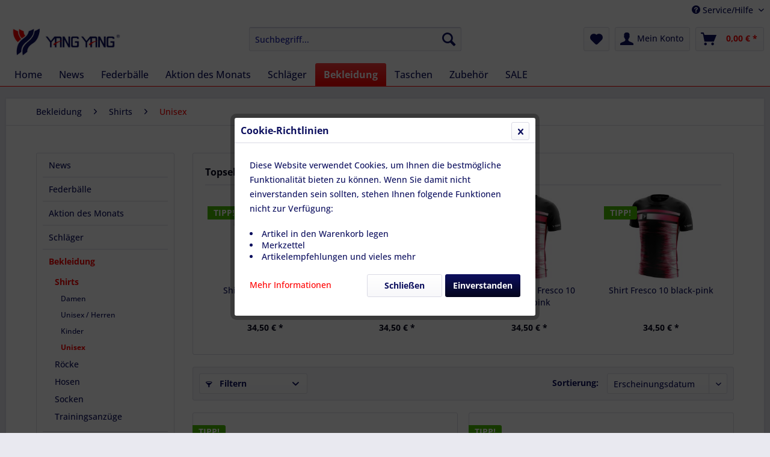

--- FILE ---
content_type: text/html; charset=UTF-8
request_url: https://shop.siamsports.de/bekleidung/shirts/unisex/
body_size: 10253
content:
<!DOCTYPE html> <html class="no-js" lang="de" itemscope="itemscope" itemtype="https://schema.org/WebPage"> <head> <meta charset="utf-8"> <meta name="author" content="" /> <meta name="robots" content="index,follow" /> <meta name="revisit-after" content="15 days" /> <meta name="keywords" content="" /> <meta name="description" content="" /> <meta property="og:type" content="product.group" /> <meta property="og:site_name" content="Siam Sports" /> <meta property="og:title" content="Unisex" /> <meta property="og:description" content="" /> <meta name="twitter:card" content="product" /> <meta name="twitter:site" content="Siam Sports" /> <meta name="twitter:title" content="Unisex" /> <meta name="twitter:description" content="" /> <meta property="og:image" content="https://shop.siamsports.de/media/image/a3/4b/d2/Siamsports-logo2.png" /> <meta name="twitter:image" content="https://shop.siamsports.de/media/image/a3/4b/d2/Siamsports-logo2.png" /> <meta itemprop="copyrightHolder" content="Siam Sports" /> <meta itemprop="copyrightYear" content="2014" /> <meta itemprop="isFamilyFriendly" content="True" /> <meta itemprop="image" content="https://shop.siamsports.de/media/image/a3/4b/d2/Siamsports-logo2.png" /> <meta name="viewport" content="width=device-width, initial-scale=1.0"> <meta name="mobile-web-app-capable" content="yes"> <meta name="apple-mobile-web-app-title" content="Siam Sports"> <meta name="apple-mobile-web-app-capable" content="yes"> <meta name="apple-mobile-web-app-status-bar-style" content="default"> <link rel="apple-touch-icon-precomposed" href="https://shop.siamsports.de/media/image/84/a4/62/Yang-Yang-logo.jpg"> <link rel="shortcut icon" href="https://shop.siamsports.de/media/image/84/a4/62/Yang-Yang-logo.jpg"> <meta name="msapplication-navbutton-color" content="#fe0000" /> <meta name="application-name" content="Siam Sports" /> <meta name="msapplication-starturl" content="https://shop.siamsports.de/" /> <meta name="msapplication-window" content="width=1024;height=768" /> <meta name="msapplication-TileImage" content="https://shop.siamsports.de/media/image/84/a4/62/Yang-Yang-logo.jpg"> <meta name="msapplication-TileColor" content="#fe0000"> <meta name="theme-color" content="#fe0000" /> <link rel="canonical" href="https://shop.siamsports.de/bekleidung/shirts/unisex/"/> <title itemprop="name">Unisex | Shirts | Bekleidung | Siam Sports</title> <link href="/web/cache/1688370748_8021b578934cce89073b04c5ae979fa7.css" media="all" rel="stylesheet" type="text/css" /> </head> <body class="is--ctl-listing is--act-index" > <div class="page-wrap"> <noscript class="noscript-main"> <div class="alert is--warning"> <div class="alert--icon"> <i class="icon--element icon--warning"></i> </div> <div class="alert--content"> Um Siam&#x20;Sports in vollem Umfang nutzen zu k&ouml;nnen, empfehlen wir Ihnen Javascript in Ihrem Browser zu aktiveren. </div> </div> </noscript> <header class="header-main"> <div class="top-bar"> <div class="container block-group"> <nav class="top-bar--navigation block" role="menubar">   <div class="navigation--entry entry--compare is--hidden" role="menuitem" aria-haspopup="true" data-drop-down-menu="true">   </div> <div class="navigation--entry entry--service has--drop-down" role="menuitem" aria-haspopup="true" data-drop-down-menu="true"> <i class="icon--service"></i> Service/Hilfe </div> </nav> </div> </div> <div class="container header--navigation"> <div class="logo-main block-group" role="banner"> <div class="logo--shop block"> <a class="logo--link" href="https://shop.siamsports.de/" title="Siam Sports - zur Startseite wechseln"> <picture> <source srcset="https://shop.siamsports.de/media/image/a3/4b/d2/Siamsports-logo2.png" media="(min-width: 78.75em)"> <source srcset="https://shop.siamsports.de/media/image/a3/4b/d2/Siamsports-logo2.png" media="(min-width: 64em)"> <source srcset="https://shop.siamsports.de/media/image/a3/4b/d2/Siamsports-logo2.png" media="(min-width: 48em)"> <img srcset="https://shop.siamsports.de/media/image/a3/4b/d2/Siamsports-logo2.png" alt="Siam Sports - zur Startseite wechseln" /> </picture> </a> </div> </div> <nav class="shop--navigation block-group"> <ul class="navigation--list block-group" role="menubar"> <li class="navigation--entry entry--menu-left" role="menuitem"> <a class="entry--link entry--trigger btn is--icon-left" href="#offcanvas--left" data-offcanvas="true" data-offCanvasSelector=".sidebar-main" aria-label="Menü"> <i class="icon--menu"></i> Menü </a> </li> <li class="navigation--entry entry--search" role="menuitem" data-search="true" aria-haspopup="true" data-minLength="3"> <a class="btn entry--link entry--trigger" href="#show-hide--search" title="Suche anzeigen / schließen" aria-label="Suche anzeigen / schließen"> <i class="icon--search"></i> <span class="search--display">Suchen</span> </a> <form action="/search" method="get" class="main-search--form"> <input type="search" name="sSearch" aria-label="Suchbegriff..." class="main-search--field" autocomplete="off" autocapitalize="off" placeholder="Suchbegriff..." maxlength="30" /> <button type="submit" class="main-search--button" aria-label="Suchen"> <i class="icon--search"></i> <span class="main-search--text">Suchen</span> </button> <div class="form--ajax-loader">&nbsp;</div> </form> <div class="main-search--results"></div> </li>  <li class="navigation--entry entry--notepad" role="menuitem"> <a href="https://shop.siamsports.de/note" title="Merkzettel" aria-label="Merkzettel" class="btn"> <i class="icon--heart"></i> </a> </li> <li class="navigation--entry entry--account" role="menuitem" data-offcanvas="true" data-offCanvasSelector=".account--dropdown-navigation"> <a href="https://shop.siamsports.de/account" title="Mein Konto" aria-label="Mein Konto" class="btn is--icon-left entry--link account--link"> <i class="icon--account"></i> <span class="account--display"> Mein Konto </span> </a> </li> <li class="navigation--entry entry--cart" role="menuitem"> <a class="btn is--icon-left cart--link" href="https://shop.siamsports.de/checkout/cart" title="Warenkorb" aria-label="Warenkorb"> <span class="cart--display"> Warenkorb </span> <span class="badge is--primary is--minimal cart--quantity is--hidden">0</span> <i class="icon--basket"></i> <span class="cart--amount"> 0,00&nbsp;&euro; * </span> </a> <div class="ajax-loader">&nbsp;</div> </li>  </ul> </nav> <div class="container--ajax-cart" data-collapse-cart="true" data-displayMode="offcanvas"></div> </div> </header> <nav class="navigation-main"> <div class="container" data-menu-scroller="true" data-listSelector=".navigation--list.container" data-viewPortSelector=".navigation--list-wrapper"> <div class="navigation--list-wrapper"> <ul class="navigation--list container" role="menubar" itemscope="itemscope" itemtype="https://schema.org/SiteNavigationElement"> <li class="navigation--entry is--home" role="menuitem"><a class="navigation--link is--first" href="https://shop.siamsports.de/" title="Home" aria-label="Home" itemprop="url"><span itemprop="name">Home</span></a></li><li class="navigation--entry" role="menuitem"><a class="navigation--link" href="https://shop.siamsports.de/news/" title="News" aria-label="News" itemprop="url"><span itemprop="name">News</span></a></li><li class="navigation--entry" role="menuitem"><a class="navigation--link" href="https://shop.siamsports.de/federbaelle/" title="Federbälle" aria-label="Federbälle" itemprop="url"><span itemprop="name">Federbälle</span></a></li><li class="navigation--entry" role="menuitem"><a class="navigation--link" href="https://shop.siamsports.de/aktion-des-monats/" title="Aktion des Monats" aria-label="Aktion des Monats" itemprop="url"><span itemprop="name">Aktion des Monats</span></a></li><li class="navigation--entry" role="menuitem"><a class="navigation--link" href="https://shop.siamsports.de/schlaeger/" title="Schläger" aria-label="Schläger" itemprop="url"><span itemprop="name">Schläger</span></a></li><li class="navigation--entry is--active" role="menuitem"><a class="navigation--link is--active" href="https://shop.siamsports.de/bekleidung/" title="Bekleidung" aria-label="Bekleidung" itemprop="url"><span itemprop="name">Bekleidung</span></a></li><li class="navigation--entry" role="menuitem"><a class="navigation--link" href="https://shop.siamsports.de/taschen/" title="Taschen" aria-label="Taschen" itemprop="url"><span itemprop="name">Taschen</span></a></li><li class="navigation--entry" role="menuitem"><a class="navigation--link" href="https://shop.siamsports.de/zubehoer/" title="Zubehör" aria-label="Zubehör" itemprop="url"><span itemprop="name">Zubehör</span></a></li><li class="navigation--entry" role="menuitem"><a class="navigation--link" href="https://shop.siamsports.de/sale/" title="SALE" aria-label="SALE" itemprop="url"><span itemprop="name">SALE</span></a></li> </ul> </div> </div> </nav> <section class=" content-main container block-group"> <nav class="content--breadcrumb block"> <ul class="breadcrumb--list" role="menu" itemscope itemtype="https://schema.org/BreadcrumbList"> <li role="menuitem" class="breadcrumb--entry" itemprop="itemListElement" itemscope itemtype="https://schema.org/ListItem"> <a class="breadcrumb--link" href="https://shop.siamsports.de/bekleidung/" title="Bekleidung" itemprop="item"> <link itemprop="url" href="https://shop.siamsports.de/bekleidung/" /> <span class="breadcrumb--title" itemprop="name">Bekleidung</span> </a> <meta itemprop="position" content="0" /> </li> <li role="none" class="breadcrumb--separator"> <i class="icon--arrow-right"></i> </li> <li role="menuitem" class="breadcrumb--entry" itemprop="itemListElement" itemscope itemtype="https://schema.org/ListItem"> <a class="breadcrumb--link" href="https://shop.siamsports.de/bekleidung/shirts/" title="Shirts" itemprop="item"> <link itemprop="url" href="https://shop.siamsports.de/bekleidung/shirts/" /> <span class="breadcrumb--title" itemprop="name">Shirts</span> </a> <meta itemprop="position" content="1" /> </li> <li role="none" class="breadcrumb--separator"> <i class="icon--arrow-right"></i> </li> <li role="menuitem" class="breadcrumb--entry is--active" itemprop="itemListElement" itemscope itemtype="https://schema.org/ListItem"> <a class="breadcrumb--link" href="https://shop.siamsports.de/bekleidung/shirts/unisex/" title="Unisex" itemprop="item"> <link itemprop="url" href="https://shop.siamsports.de/bekleidung/shirts/unisex/" /> <span class="breadcrumb--title" itemprop="name">Unisex</span> </a> <meta itemprop="position" content="2" /> </li> </ul> </nav> <div class="content-main--inner"> <aside class="sidebar-main off-canvas"> <div class="navigation--smartphone"> <ul class="navigation--list "> <li class="navigation--entry entry--close-off-canvas"> <a href="#close-categories-menu" title="Menü schließen" class="navigation--link"> Menü schließen <i class="icon--arrow-right"></i> </a> </li> </ul> <div class="mobile--switches">   </div> </div> <div class="sidebar--categories-wrapper" data-subcategory-nav="true" data-mainCategoryId="3" data-categoryId="91" data-fetchUrl="/widgets/listing/getCategory/categoryId/91"> <div class="categories--headline navigation--headline"> Kategorien </div> <div class="sidebar--categories-navigation"> <ul class="sidebar--navigation categories--navigation navigation--list is--drop-down is--level0 is--rounded" role="menu"> <li class="navigation--entry" role="menuitem"> <a class="navigation--link" href="https://shop.siamsports.de/news/" data-categoryId="58" data-fetchUrl="/widgets/listing/getCategory/categoryId/58" title="News" > News </a> </li> <li class="navigation--entry has--sub-children" role="menuitem"> <a class="navigation--link link--go-forward" href="https://shop.siamsports.de/federbaelle/" data-categoryId="39" data-fetchUrl="/widgets/listing/getCategory/categoryId/39" title="Federbälle" > Federbälle <span class="is--icon-right"> <i class="icon--arrow-right"></i> </span> </a> </li> <li class="navigation--entry" role="menuitem"> <a class="navigation--link" href="https://shop.siamsports.de/aktion-des-monats/" data-categoryId="94" data-fetchUrl="/widgets/listing/getCategory/categoryId/94" title="Aktion des Monats" > Aktion des Monats </a> </li> <li class="navigation--entry has--sub-children" role="menuitem"> <a class="navigation--link link--go-forward" href="https://shop.siamsports.de/schlaeger/" data-categoryId="41" data-fetchUrl="/widgets/listing/getCategory/categoryId/41" title="Schläger" > Schläger <span class="is--icon-right"> <i class="icon--arrow-right"></i> </span> </a> </li> <li class="navigation--entry is--active has--sub-categories has--sub-children" role="menuitem"> <a class="navigation--link is--active has--sub-categories link--go-forward" href="https://shop.siamsports.de/bekleidung/" data-categoryId="42" data-fetchUrl="/widgets/listing/getCategory/categoryId/42" title="Bekleidung" > Bekleidung <span class="is--icon-right"> <i class="icon--arrow-right"></i> </span> </a> <ul class="sidebar--navigation categories--navigation navigation--list is--level1 is--rounded" role="menu"> <li class="navigation--entry is--active has--sub-categories has--sub-children" role="menuitem"> <a class="navigation--link is--active has--sub-categories link--go-forward" href="https://shop.siamsports.de/bekleidung/shirts/" data-categoryId="86" data-fetchUrl="/widgets/listing/getCategory/categoryId/86" title="Shirts" > Shirts <span class="is--icon-right"> <i class="icon--arrow-right"></i> </span> </a> <ul class="sidebar--navigation categories--navigation navigation--list is--level2 navigation--level-high is--rounded" role="menu"> <li class="navigation--entry" role="menuitem"> <a class="navigation--link" href="https://shop.siamsports.de/bekleidung/shirts/damen/" data-categoryId="88" data-fetchUrl="/widgets/listing/getCategory/categoryId/88" title="Damen" > Damen </a> </li> <li class="navigation--entry" role="menuitem"> <a class="navigation--link" href="https://shop.siamsports.de/bekleidung/shirts/unisex-herren/" data-categoryId="89" data-fetchUrl="/widgets/listing/getCategory/categoryId/89" title="Unisex / Herren" > Unisex / Herren </a> </li> <li class="navigation--entry" role="menuitem"> <a class="navigation--link" href="https://shop.siamsports.de/bekleidung/shirts/kinder/" data-categoryId="90" data-fetchUrl="/widgets/listing/getCategory/categoryId/90" title="Kinder" > Kinder </a> </li> <li class="navigation--entry is--active" role="menuitem"> <a class="navigation--link is--active" href="https://shop.siamsports.de/bekleidung/shirts/unisex/" data-categoryId="91" data-fetchUrl="/widgets/listing/getCategory/categoryId/91" title="Unisex" > Unisex </a> </li> </ul> </li> <li class="navigation--entry" role="menuitem"> <a class="navigation--link" href="https://shop.siamsports.de/bekleidung/roecke/" data-categoryId="84" data-fetchUrl="/widgets/listing/getCategory/categoryId/84" title="Röcke" > Röcke </a> </li> <li class="navigation--entry" role="menuitem"> <a class="navigation--link" href="https://shop.siamsports.de/bekleidung/hosen/" data-categoryId="72" data-fetchUrl="/widgets/listing/getCategory/categoryId/72" title="Hosen" > Hosen </a> </li> <li class="navigation--entry" role="menuitem"> <a class="navigation--link" href="https://shop.siamsports.de/bekleidung/socken/" data-categoryId="77" data-fetchUrl="/widgets/listing/getCategory/categoryId/77" title="Socken" > Socken </a> </li> <li class="navigation--entry" role="menuitem"> <a class="navigation--link" href="https://shop.siamsports.de/bekleidung/trainingsanzuege/" data-categoryId="81" data-fetchUrl="/widgets/listing/getCategory/categoryId/81" title="Trainingsanzüge" > Trainingsanzüge </a> </li> </ul> </li> <li class="navigation--entry" role="menuitem"> <a class="navigation--link" href="https://shop.siamsports.de/taschen/" data-categoryId="85" data-fetchUrl="/widgets/listing/getCategory/categoryId/85" title="Taschen" > Taschen </a> </li> <li class="navigation--entry has--sub-children" role="menuitem"> <a class="navigation--link link--go-forward" href="https://shop.siamsports.de/zubehoer/" data-categoryId="43" data-fetchUrl="/widgets/listing/getCategory/categoryId/43" title="Zubehör" > Zubehör <span class="is--icon-right"> <i class="icon--arrow-right"></i> </span> </a> </li> <li class="navigation--entry" role="menuitem"> <a class="navigation--link" href="https://shop.siamsports.de/sale/" data-categoryId="44" data-fetchUrl="/widgets/listing/getCategory/categoryId/44" title="SALE" > SALE </a> </li> </ul> </div> <div class="paypal-sidebar panel"> <div class="panel--body"> <a onclick="window.open(this.href, 'olcwhatispaypal','toolbar=no, location=no, directories=no, status=no, menubar=no, scrollbars=yes, resizable=yes, width=400, height=500'); return false;" href="https://www.paypal.com/de/cgi-bin/webscr?cmd=xpt/cps/popup/OLCWhatIsPayPal-outside" title="Wir akzeptieren PayPal" target="_blank" rel="nofollow noopener"> <img class="paypal-sidebar--logo" src="/engine/Shopware/Plugins/Community/Frontend/SwagPaymentPaypal/Views/responsive/frontend/_public/src/img/paypal-logo.png" alt="PayPal Logo"/> </a> </div> </div> </div> </aside> <div class="content--wrapper"> <div class="content listing--content">  <div class="topseller panel has--border is--rounded"> <div class="topseller--title panel--title is--underline"> Topseller </div> <div class="product-slider topseller--content panel--body" data-product-slider="true"> <div class="product-slider--container"> <div class="product-slider--item"> <div class="product--box box--slider" data-page-index="" data-ordernumber="SW10604" data-category-id=""> <div class="box--content is--rounded"> <div class="product--badges"> <div class="product--badge badge--recommend"> TIPP! </div> </div> <div class="product--info"> <a href="https://shop.siamsports.de/bekleidung/shirts/unisex-herren/605/shirt-fresco-10-white" title="Shirt Fresco 10 white" class="product--image" > <span class="image--element"> <span class="image--media"> <img srcset="https://shop.siamsports.de/media/image/da/ac/a9/Fresco-10-weiss_200x200.jpg" alt="Shirt Fresco 10 white" data-extension="jpg" title="Shirt Fresco 10 white" /> </span> </span> </a> <a href="https://shop.siamsports.de/bekleidung/shirts/unisex-herren/605/shirt-fresco-10-white" class="product--title" title="Shirt Fresco 10 white"> Shirt Fresco 10 white </a> <div class="product--price-info"> <div class="price--unit" title="Inhalt"> </div> <div class="product--price"> <span class="price--default is--nowrap"> 34,50&nbsp;&euro; * </span> </div> </div> </div> </div> </div> </div> <div class="product-slider--item"> <div class="product--box box--slider" data-page-index="" data-ordernumber="SW10577" data-category-id=""> <div class="box--content is--rounded"> <div class="product--badges"> <div class="product--badge badge--recommend"> TIPP! </div> </div> <div class="product--info"> <a href="https://shop.siamsports.de/bekleidung/shirts/unisex-herren/578/shirt-fresco-11-white-green" title="Shirt Fresco 11 white green" class="product--image" > <span class="image--element"> <span class="image--media"> <img srcset="https://shop.siamsports.de/media/image/1c/46/8d/Fresco-11-white-green_200x200.jpg" alt="Shirt Fresco 11 white green" data-extension="jpg" title="Shirt Fresco 11 white green" /> </span> </span> </a> <a href="https://shop.siamsports.de/bekleidung/shirts/unisex-herren/578/shirt-fresco-11-white-green" class="product--title" title="Shirt Fresco 11 white green"> Shirt Fresco 11 white green </a> <div class="product--price-info"> <div class="price--unit" title="Inhalt"> </div> <div class="product--price"> <span class="price--default is--nowrap"> 34,50&nbsp;&euro; * </span> </div> </div> </div> </div> </div> </div> <div class="product-slider--item"> <div class="product--box box--slider" data-page-index="" data-ordernumber="SW10606" data-category-id=""> <div class="box--content is--rounded"> <div class="product--badges"> <div class="product--badge badge--recommend"> TIPP! </div> </div> <div class="product--info"> <a href="https://shop.siamsports.de/bekleidung/shirts/damen/607/damen-shirt-fresco-10-black-pink" title="Damen-Shirt Fresco 10 black-pink" class="product--image" > <span class="image--element"> <span class="image--media"> <img srcset="https://shop.siamsports.de/media/image/8d/80/33/Fresco-10-a_200x200.jpg" alt="Damen-Shirt Fresco 10 black-pink" data-extension="jpg" title="Damen-Shirt Fresco 10 black-pink" /> </span> </span> </a> <a href="https://shop.siamsports.de/bekleidung/shirts/damen/607/damen-shirt-fresco-10-black-pink" class="product--title" title="Damen-Shirt Fresco 10 black-pink"> Damen-Shirt Fresco 10 black-pink </a> <div class="product--price-info"> <div class="price--unit" title="Inhalt"> </div> <div class="product--price"> <span class="price--default is--nowrap"> 34,50&nbsp;&euro; * </span> </div> </div> </div> </div> </div> </div> <div class="product-slider--item"> <div class="product--box box--slider" data-page-index="" data-ordernumber="SW10607" data-category-id=""> <div class="box--content is--rounded"> <div class="product--badges"> <div class="product--badge badge--recommend"> TIPP! </div> </div> <div class="product--info"> <a href="https://shop.siamsports.de/bekleidung/shirts/unisex-herren/608/shirt-fresco-10-black-pink" title="Shirt Fresco 10 black-pink" class="product--image" > <span class="image--element"> <span class="image--media"> <img srcset="https://shop.siamsports.de/media/image/8d/80/33/Fresco-10-a_200x200.jpg" alt="Shirt Fresco 10 black-pink" data-extension="jpg" title="Shirt Fresco 10 black-pink" /> </span> </span> </a> <a href="https://shop.siamsports.de/bekleidung/shirts/unisex-herren/608/shirt-fresco-10-black-pink" class="product--title" title="Shirt Fresco 10 black-pink"> Shirt Fresco 10 black-pink </a> <div class="product--price-info"> <div class="price--unit" title="Inhalt"> </div> <div class="product--price"> <span class="price--default is--nowrap"> 34,50&nbsp;&euro; * </span> </div> </div> </div> </div> </div> </div> </div> </div> </div>  <div class="listing--wrapper visible--xl visible--l visible--m visible--s visible--xs"> <div data-listing-actions="true" class="listing--actions is--rounded without-pagination"> <div class="action--filter-btn"> <a href="#" class="filter--trigger btn is--small" data-filter-trigger="true" data-offcanvas="true" data-offCanvasSelector=".action--filter-options" data-closeButtonSelector=".filter--close-btn"> <i class="icon--filter"></i> Filtern <span class="action--collapse-icon"></span> </a> </div> <form class="action--sort action--content block" method="get" data-action-form="true"> <input type="hidden" name="p" value="1"> <label for="o" class="sort--label action--label">Sortierung:</label> <div class="sort--select select-field"> <select id="o" name="o" class="sort--field action--field" data-auto-submit="true" > <option value="1" selected="selected">Erscheinungsdatum</option> <option value="2">Beliebtheit</option> <option value="3">Niedrigster Preis</option> <option value="4">Höchster Preis</option> <option value="5">Artikelbezeichnung</option> </select> </div> </form> <div class="action--filter-options off-canvas"> <a href="#" class="filter--close-btn" data-show-products-text="%s Produkt(e) anzeigen"> Filter schließen <i class="icon--arrow-right"></i> </a> <div class="filter--container"> <form id="filter" method="get" data-filter-form="true" data-is-in-sidebar="false" data-listing-url="https://shop.siamsports.de/widgets/listing/listingCount/sCategory/91" data-is-filtered="0" data-load-facets="false" data-instant-filter-result="false" class=""> <div class="filter--actions filter--actions-top"> <button type="submit" class="btn is--primary filter--btn-apply is--large is--icon-right" disabled="disabled"> <span class="filter--count"></span> Produkte anzeigen <i class="icon--cycle"></i> </button> </div> <input type="hidden" name="p" value="1"/> <input type="hidden" name="o" value="1"/> <input type="hidden" name="n" value="12"/> <div class="filter--facet-container"> <div class="filter-panel filter--value facet--immediate_delivery" data-filter-type="value" data-facet-name="immediate_delivery" data-field-name="delivery"> <div class="filter-panel--flyout"> <label class="filter-panel--title" for="delivery" title="Sofort lieferbar"> Sofort lieferbar </label> <span class="filter-panel--input filter-panel--checkbox"> <input type="checkbox" id="delivery" name="delivery" value="1" /> <span class="input--state checkbox--state">&nbsp;</span> </span> </div> </div> <div class="filter-panel filter--multi-selection filter-facet--value-list facet--manufacturer" data-filter-type="value-list" data-facet-name="manufacturer" data-field-name="s"> <div class="filter-panel--flyout"> <label class="filter-panel--title" for="s" title="Hersteller"> Hersteller </label> <span class="filter-panel--icon"></span> <div class="filter-panel--content input-type--checkbox"> <ul class="filter-panel--option-list"> <li class="filter-panel--option"> <div class="option--container"> <span class="filter-panel--input filter-panel--checkbox"> <input type="checkbox" id="__s__12" name="__s__12" value="12" /> <span class="input--state checkbox--state">&nbsp;</span> </span> <label class="filter-panel--label" for="__s__12"> Yang Yang </label> </div> </li> <li class="filter-panel--option"> <div class="option--container"> <span class="filter-panel--input filter-panel--checkbox"> <input type="checkbox" id="__s__13" name="__s__13" value="13" /> <span class="input--state checkbox--state">&nbsp;</span> </span> <label class="filter-panel--label" for="__s__13"> Young </label> </div> </li> </ul> </div> </div> </div> <div class="filter-panel filter--range facet--price" data-filter-type="range" data-facet-name="price" data-field-name="price"> <div class="filter-panel--flyout"> <label class="filter-panel--title" title="Preis"> Preis </label> <span class="filter-panel--icon"></span> <div class="filter-panel--content"> <div class="range-slider" data-range-slider="true" data-roundPretty="false" data-labelFormat="0,00&nbsp;&euro;" data-suffix="" data-stepCount="100" data-stepCurve="linear" data-startMin="17.5" data-digits="2" data-startMax="34.5" data-rangeMin="17.5" data-rangeMax="34.5"> <input type="hidden" id="min" name="min" data-range-input="min" value="17.5" disabled="disabled" /> <input type="hidden" id="max" name="max" data-range-input="max" value="34.5" disabled="disabled" /> <div class="filter-panel--range-info"> <span class="range-info--min"> von </span> <label class="range-info--label" for="min" data-range-label="min"> 17.5 </label> <span class="range-info--max"> bis </span> <label class="range-info--label" for="max" data-range-label="max"> 34.5 </label> </div> </div> </div> </div> </div> </div> <div class="filter--active-container" data-reset-label="Alle Filter zurücksetzen"> </div> <div class="filter--actions filter--actions-bottom"> <button type="submit" class="btn is--primary filter--btn-apply is--large is--icon-right" disabled="disabled"> <span class="filter--count"></span> Produkte anzeigen <i class="icon--cycle"></i> </button> </div> </form> </div> </div> <div class="listing--paging panel--paging"> <a title="Unisex" aria-label="Unisex" class="paging--link is--active">1</a> <a href="/bekleidung/shirts/unisex/?p=2" title="Nächste Seite" aria-label="Nächste Seite" class="paging--link paging--next" data-action-link="true"> <i class="icon--arrow-right"></i> </a> <a href="/bekleidung/shirts/unisex/?p=4" title="Letzte Seite" aria-label="Letzte Seite" class="paging--link paging--next" data-action-link="true"> <i class="icon--arrow-right"></i> <i class="icon--arrow-right"></i> </a> <span class="paging--display"> von <strong>4</strong> </span> <form class="action--per-page action--content block" method="get" data-action-form="true"> <input type="hidden" name="p" value="1"> <label for="n" class="per-page--label action--label">Artikel pro Seite:</label> <div class="per-page--select select-field"> <select id="n" name="n" class="per-page--field action--field" data-auto-submit="true" > <option value="12" selected="selected">12</option> <option value="24" >24</option> <option value="36" >36</option> <option value="48" >48</option> </select> </div> </form> </div> </div> <div class="listing--container"> <div class="listing-no-filter-result"> <div class="alert is--info is--rounded is--hidden"> <div class="alert--icon"> <i class="icon--element icon--info"></i> </div> <div class="alert--content"> Für die Filterung wurden keine Ergebnisse gefunden! </div> </div> </div> <div class="listing" data-ajax-wishlist="true" data-compare-ajax="true" data-infinite-scrolling="true" data-loadPreviousSnippet="Vorherige Artikel laden" data-loadMoreSnippet="Weitere Artikel laden" data-categoryId="91" data-pages="4" data-threshold="4" data-pageShortParameter="p" > <div class="product--box box--basic" data-page-index="1" data-ordernumber="SW10579" data-category-id="91"> <div class="box--content is--rounded"> <div class="product--badges"> <div class="product--badge badge--recommend"> TIPP! </div> </div> <div class="product--info"> <a href="https://shop.siamsports.de/bekleidung/shirts/unisex-herren/580/shirt-fresco-11-purple-red?c=91" title="Shirt Fresco 11 purple red" class="product--image" > <span class="image--element"> <span class="image--media"> <img srcset="https://shop.siamsports.de/media/image/51/b4/55/Fresco-11-purple-red_200x200.jpg" alt="Shirt Fresco 11 purple red" data-extension="jpg" title="Shirt Fresco 11 purple red" /> </span> </span> </a> <div class="product--rating-container"> </div> <a href="https://shop.siamsports.de/bekleidung/shirts/unisex-herren/580/shirt-fresco-11-purple-red?c=91" class="product--title" title="Shirt Fresco 11 purple red"> Shirt Fresco 11 purple red </a> <div class="product--description"> Hervorragender Tragekomfort * Schnell trocknendes Funktionsshirt "Cool&Dry" * atmungsaktiv + sehr gute Schweißabsorption * wirkt kühlend: Material: 100 % PES Größen: XS - XL. Passend dazu auch in Herren- und und Kindergrößen attraktive... </div> <div class="product--price-info"> <div class="price--unit" title="Inhalt"> </div> <div class="product--price"> <span class="price--default is--nowrap"> 34,50&nbsp;&euro; * </span> </div> </div> <div class="product--actions"> <form action="https://shop.siamsports.de/compare/add_article/articleID/580" method="post"> <button type="submit" title="Vergleichen" aria-label="Vergleichen" class="product--action action--compare" data-product-compare-add="true"> <i class="icon--compare"></i> Vergleichen </button> </form> <form action="https://shop.siamsports.de/note/add/ordernumber/SW10579" method="post"> <button type="submit" title="Auf den Merkzettel" aria-label="Auf den Merkzettel" class="product--action action--note" data-ajaxUrl="https://shop.siamsports.de/note/ajaxAdd/ordernumber/SW10579" data-text="Gemerkt"> <i class="icon--heart"></i> <span class="action--text">Merken</span> </button> </form> </div> </div> </div> </div> <div class="product--box box--basic" data-page-index="1" data-ordernumber="SW10578" data-category-id="91"> <div class="box--content is--rounded"> <div class="product--badges"> <div class="product--badge badge--recommend"> TIPP! </div> </div> <div class="product--info"> <a href="https://shop.siamsports.de/bekleidung/shirts/unisex-herren/579/shirt-fresco-11-yellow-orange?c=91" title="Shirt Fresco 11 yellow orange" class="product--image" > <span class="image--element"> <span class="image--media"> <img srcset="https://shop.siamsports.de/media/image/67/23/11/Fresco-11-yellow-orange_200x200.jpg" alt="Shirt Fresco 11 yellow orange" data-extension="jpg" title="Shirt Fresco 11 yellow orange" /> </span> </span> </a> <div class="product--rating-container"> </div> <a href="https://shop.siamsports.de/bekleidung/shirts/unisex-herren/579/shirt-fresco-11-yellow-orange?c=91" class="product--title" title="Shirt Fresco 11 yellow orange"> Shirt Fresco 11 yellow orange </a> <div class="product--description"> Hervorragender Tragekomfort * Schnell trocknendes Funktionsshirt "Cool&Dry" * atmungsaktiv + sehr gute Schweißabsorption * wirkt kühlend: Material: 100 % PES Größen: XS - XL. Passend dazu auch in Herren- und und Kindergrößen attraktive... </div> <div class="product--price-info"> <div class="price--unit" title="Inhalt"> </div> <div class="product--price"> <span class="price--default is--nowrap"> 34,50&nbsp;&euro; * </span> </div> </div> <div class="product--actions"> <form action="https://shop.siamsports.de/compare/add_article/articleID/579" method="post"> <button type="submit" title="Vergleichen" aria-label="Vergleichen" class="product--action action--compare" data-product-compare-add="true"> <i class="icon--compare"></i> Vergleichen </button> </form> <form action="https://shop.siamsports.de/note/add/ordernumber/SW10578" method="post"> <button type="submit" title="Auf den Merkzettel" aria-label="Auf den Merkzettel" class="product--action action--note" data-ajaxUrl="https://shop.siamsports.de/note/ajaxAdd/ordernumber/SW10578" data-text="Gemerkt"> <i class="icon--heart"></i> <span class="action--text">Merken</span> </button> </form> </div> </div> </div> </div> <div class="product--box box--basic" data-page-index="1" data-ordernumber="SW10580" data-category-id="91"> <div class="box--content is--rounded"> <div class="product--badges"> <div class="product--badge badge--recommend"> TIPP! </div> </div> <div class="product--info"> <a href="https://shop.siamsports.de/bekleidung/shirts/unisex-herren/581/shirt-fresco-11-black-orange?c=91" title="Shirt Fresco 11 black-orange" class="product--image" > <span class="image--element"> <span class="image--media"> <img srcset="https://shop.siamsports.de/media/image/46/75/66/Fresco-11-black-orange_200x200.jpg" alt="Shirt Fresco 11 black-orange" data-extension="jpg" title="Shirt Fresco 11 black-orange" /> </span> </span> </a> <div class="product--rating-container"> </div> <a href="https://shop.siamsports.de/bekleidung/shirts/unisex-herren/581/shirt-fresco-11-black-orange?c=91" class="product--title" title="Shirt Fresco 11 black-orange"> Shirt Fresco 11 black-orange </a> <div class="product--description"> Hervorragender Tragekomfort * Schnell trocknendes Funktionsshirt "Cool&Dry" * atmungsaktiv + sehr gute Schweißabsorption * wirkt kühlend: Material: 100 % PES Größen: XS - XL. Passend dazu auch in Herren- und und Kindergrößen attraktive... </div> <div class="product--price-info"> <div class="price--unit" title="Inhalt"> </div> <div class="product--price"> <span class="price--default is--nowrap"> 34,50&nbsp;&euro; * </span> </div> </div> <div class="product--actions"> <form action="https://shop.siamsports.de/compare/add_article/articleID/581" method="post"> <button type="submit" title="Vergleichen" aria-label="Vergleichen" class="product--action action--compare" data-product-compare-add="true"> <i class="icon--compare"></i> Vergleichen </button> </form> <form action="https://shop.siamsports.de/note/add/ordernumber/SW10580" method="post"> <button type="submit" title="Auf den Merkzettel" aria-label="Auf den Merkzettel" class="product--action action--note" data-ajaxUrl="https://shop.siamsports.de/note/ajaxAdd/ordernumber/SW10580" data-text="Gemerkt"> <i class="icon--heart"></i> <span class="action--text">Merken</span> </button> </form> </div> </div> </div> </div> <div class="product--box box--basic" data-page-index="1" data-ordernumber="SW10577" data-category-id="91"> <div class="box--content is--rounded"> <div class="product--badges"> <div class="product--badge badge--recommend"> TIPP! </div> </div> <div class="product--info"> <a href="https://shop.siamsports.de/bekleidung/shirts/unisex-herren/578/shirt-fresco-11-white-green?c=91" title="Shirt Fresco 11 white green" class="product--image" > <span class="image--element"> <span class="image--media"> <img srcset="https://shop.siamsports.de/media/image/1c/46/8d/Fresco-11-white-green_200x200.jpg" alt="Shirt Fresco 11 white green" data-extension="jpg" title="Shirt Fresco 11 white green" /> </span> </span> </a> <div class="product--rating-container"> </div> <a href="https://shop.siamsports.de/bekleidung/shirts/unisex-herren/578/shirt-fresco-11-white-green?c=91" class="product--title" title="Shirt Fresco 11 white green"> Shirt Fresco 11 white green </a> <div class="product--description"> Hervorragender Tragekomfort * Schnell trocknendes Funktionsshirt "Cool&Dry" * atmungsaktiv + sehr gute Schweißabsorption * wirkt kühlend: Material: 100 % PES Größen: XS - XL. Passend dazu auch in Herren- und und Kindergrößen attraktive... </div> <div class="product--price-info"> <div class="price--unit" title="Inhalt"> </div> <div class="product--price"> <span class="price--default is--nowrap"> 34,50&nbsp;&euro; * </span> </div> </div> <div class="product--actions"> <form action="https://shop.siamsports.de/compare/add_article/articleID/578" method="post"> <button type="submit" title="Vergleichen" aria-label="Vergleichen" class="product--action action--compare" data-product-compare-add="true"> <i class="icon--compare"></i> Vergleichen </button> </form> <form action="https://shop.siamsports.de/note/add/ordernumber/SW10577" method="post"> <button type="submit" title="Auf den Merkzettel" aria-label="Auf den Merkzettel" class="product--action action--note" data-ajaxUrl="https://shop.siamsports.de/note/ajaxAdd/ordernumber/SW10577" data-text="Gemerkt"> <i class="icon--heart"></i> <span class="action--text">Merken</span> </button> </form> </div> </div> </div> </div> <div class="product--box box--basic" data-page-index="1" data-ordernumber="SW10605" data-category-id="91"> <div class="box--content is--rounded"> <div class="product--badges"> <div class="product--badge badge--recommend"> TIPP! </div> </div> <div class="product--info"> <a href="https://shop.siamsports.de/bekleidung/shirts/damen/606/damen-shirt-fresco-10-navy-green?c=91" title="Damen-Shirt Fresco 10 navy-green" class="product--image" > <span class="image--element"> <span class="image--media"> <img srcset="https://shop.siamsports.de/media/image/f2/70/b2/Fresco-10-navy_200x200.jpg" alt="Damen-Shirt Fresco 10 navy-green" data-extension="jpg" title="Damen-Shirt Fresco 10 navy-green" /> </span> </span> </a> <div class="product--rating-container"> </div> <a href="https://shop.siamsports.de/bekleidung/shirts/damen/606/damen-shirt-fresco-10-navy-green?c=91" class="product--title" title="Damen-Shirt Fresco 10 navy-green"> Damen-Shirt Fresco 10 navy-green </a> <div class="product--description"> Hervorragender Tragekomfort * Schnell trocknendes Funktionsshirt "Cool&Dry" * atmungsaktiv + sehr gute Schweißabsorption * wirkt kühlend: Material: 100 % PES Größen: XS - XL. Passend dazu auch in Herren- und und Kindergrößen attraktive... </div> <div class="product--price-info"> <div class="price--unit" title="Inhalt"> </div> <div class="product--price"> <span class="price--default is--nowrap"> 34,50&nbsp;&euro; * </span> </div> </div> <div class="product--actions"> <form action="https://shop.siamsports.de/compare/add_article/articleID/606" method="post"> <button type="submit" title="Vergleichen" aria-label="Vergleichen" class="product--action action--compare" data-product-compare-add="true"> <i class="icon--compare"></i> Vergleichen </button> </form> <form action="https://shop.siamsports.de/note/add/ordernumber/SW10605" method="post"> <button type="submit" title="Auf den Merkzettel" aria-label="Auf den Merkzettel" class="product--action action--note" data-ajaxUrl="https://shop.siamsports.de/note/ajaxAdd/ordernumber/SW10605" data-text="Gemerkt"> <i class="icon--heart"></i> <span class="action--text">Merken</span> </button> </form> </div> </div> </div> </div> <div class="product--box box--basic" data-page-index="1" data-ordernumber="SW10606" data-category-id="91"> <div class="box--content is--rounded"> <div class="product--badges"> <div class="product--badge badge--recommend"> TIPP! </div> </div> <div class="product--info"> <a href="https://shop.siamsports.de/bekleidung/shirts/damen/607/damen-shirt-fresco-10-black-pink?c=91" title="Damen-Shirt Fresco 10 black-pink" class="product--image" > <span class="image--element"> <span class="image--media"> <img srcset="https://shop.siamsports.de/media/image/8d/80/33/Fresco-10-a_200x200.jpg" alt="Damen-Shirt Fresco 10 black-pink" data-extension="jpg" title="Damen-Shirt Fresco 10 black-pink" /> </span> </span> </a> <div class="product--rating-container"> </div> <a href="https://shop.siamsports.de/bekleidung/shirts/damen/607/damen-shirt-fresco-10-black-pink?c=91" class="product--title" title="Damen-Shirt Fresco 10 black-pink"> Damen-Shirt Fresco 10 black-pink </a> <div class="product--description"> Hervorragender Tragekomfort * Schnell trocknendes Funktionsshirt "Cool&Dry" * atmungsaktiv + sehr gute Schweißabsorption * wirkt kühlend: Material: 100 % PES Größen: XS - XL. Passend dazu auch in Herren- und und Kindergrößen attraktive... </div> <div class="product--price-info"> <div class="price--unit" title="Inhalt"> </div> <div class="product--price"> <span class="price--default is--nowrap"> 34,50&nbsp;&euro; * </span> </div> </div> <div class="product--actions"> <form action="https://shop.siamsports.de/compare/add_article/articleID/607" method="post"> <button type="submit" title="Vergleichen" aria-label="Vergleichen" class="product--action action--compare" data-product-compare-add="true"> <i class="icon--compare"></i> Vergleichen </button> </form> <form action="https://shop.siamsports.de/note/add/ordernumber/SW10606" method="post"> <button type="submit" title="Auf den Merkzettel" aria-label="Auf den Merkzettel" class="product--action action--note" data-ajaxUrl="https://shop.siamsports.de/note/ajaxAdd/ordernumber/SW10606" data-text="Gemerkt"> <i class="icon--heart"></i> <span class="action--text">Merken</span> </button> </form> </div> </div> </div> </div> <div class="product--box box--basic" data-page-index="1" data-ordernumber="SW10607" data-category-id="91"> <div class="box--content is--rounded"> <div class="product--badges"> <div class="product--badge badge--recommend"> TIPP! </div> </div> <div class="product--info"> <a href="https://shop.siamsports.de/bekleidung/shirts/unisex-herren/608/shirt-fresco-10-black-pink?c=91" title="Shirt Fresco 10 black-pink" class="product--image" > <span class="image--element"> <span class="image--media"> <img srcset="https://shop.siamsports.de/media/image/8d/80/33/Fresco-10-a_200x200.jpg" alt="Shirt Fresco 10 black-pink" data-extension="jpg" title="Shirt Fresco 10 black-pink" /> </span> </span> </a> <div class="product--rating-container"> </div> <a href="https://shop.siamsports.de/bekleidung/shirts/unisex-herren/608/shirt-fresco-10-black-pink?c=91" class="product--title" title="Shirt Fresco 10 black-pink"> Shirt Fresco 10 black-pink </a> <div class="product--description"> Hervorragender Tragekomfort * Schnell trocknendes Funktionsshirt "Cool&Dry" * atmungsaktiv + sehr gute Schweißabsorption * wirkt kühlend: Material: 100 % PES Größen: XS - XL. Passend dazu auch in Herren- und und Kindergrößen attraktive... </div> <div class="product--price-info"> <div class="price--unit" title="Inhalt"> </div> <div class="product--price"> <span class="price--default is--nowrap"> 34,50&nbsp;&euro; * </span> </div> </div> <div class="product--actions"> <form action="https://shop.siamsports.de/compare/add_article/articleID/608" method="post"> <button type="submit" title="Vergleichen" aria-label="Vergleichen" class="product--action action--compare" data-product-compare-add="true"> <i class="icon--compare"></i> Vergleichen </button> </form> <form action="https://shop.siamsports.de/note/add/ordernumber/SW10607" method="post"> <button type="submit" title="Auf den Merkzettel" aria-label="Auf den Merkzettel" class="product--action action--note" data-ajaxUrl="https://shop.siamsports.de/note/ajaxAdd/ordernumber/SW10607" data-text="Gemerkt"> <i class="icon--heart"></i> <span class="action--text">Merken</span> </button> </form> </div> </div> </div> </div> <div class="product--box box--basic" data-page-index="1" data-ordernumber="SW10608" data-category-id="91"> <div class="box--content is--rounded"> <div class="product--badges"> </div> <div class="product--info"> <a href="https://shop.siamsports.de/bekleidung/shirts/unisex-herren/609/shirt-fresco-10-navy-green?c=91" title="Shirt Fresco 10 navy-green" class="product--image" > <span class="image--element"> <span class="image--media"> <img srcset="https://shop.siamsports.de/media/image/f2/70/b2/Fresco-10-navy_200x200.jpg" alt="Shirt Fresco 10 navy-green" data-extension="jpg" title="Shirt Fresco 10 navy-green" /> </span> </span> </a> <div class="product--rating-container"> </div> <a href="https://shop.siamsports.de/bekleidung/shirts/unisex-herren/609/shirt-fresco-10-navy-green?c=91" class="product--title" title="Shirt Fresco 10 navy-green"> Shirt Fresco 10 navy-green </a> <div class="product--description"> Hervorragender Tragekomfort * Schnell trocknendes Funktionsshirt "Cool&Dry" * atmungsaktiv + sehr gute Schweißabsorption * wirkt kühlend: Material: 100 % PES Größen: XS - XL. Passend dazu auch in Herren- und und Kindergrößen attraktive... </div> <div class="product--price-info"> <div class="price--unit" title="Inhalt"> </div> <div class="product--price"> <span class="price--default is--nowrap"> 34,50&nbsp;&euro; * </span> </div> </div> <div class="product--actions"> <form action="https://shop.siamsports.de/compare/add_article/articleID/609" method="post"> <button type="submit" title="Vergleichen" aria-label="Vergleichen" class="product--action action--compare" data-product-compare-add="true"> <i class="icon--compare"></i> Vergleichen </button> </form> <form action="https://shop.siamsports.de/note/add/ordernumber/SW10608" method="post"> <button type="submit" title="Auf den Merkzettel" aria-label="Auf den Merkzettel" class="product--action action--note" data-ajaxUrl="https://shop.siamsports.de/note/ajaxAdd/ordernumber/SW10608" data-text="Gemerkt"> <i class="icon--heart"></i> <span class="action--text">Merken</span> </button> </form> </div> </div> </div> </div> <div class="product--box box--basic" data-page-index="1" data-ordernumber="SW10572" data-category-id="91"> <div class="box--content is--rounded"> <div class="product--badges"> </div> <div class="product--info"> <a href="https://shop.siamsports.de/bekleidung/shirts/unisex-herren/573/shirt-fresco-7orange-black?c=91" title="Shirt Fresco 7orange-black" class="product--image" > <span class="image--element"> <span class="image--media"> <img srcset="https://shop.siamsports.de/media/image/86/21/45/Fresco-7-schwarz-orange_200x200.jpg" alt="Shirt Fresco 7orange-black" data-extension="jpg" title="Shirt Fresco 7orange-black" /> </span> </span> </a> <div class="product--rating-container"> </div> <a href="https://shop.siamsports.de/bekleidung/shirts/unisex-herren/573/shirt-fresco-7orange-black?c=91" class="product--title" title="Shirt Fresco 7orange-black"> Shirt Fresco 7orange-black </a> <div class="product--description"> Hervorragender Tragekomfort * Schnell trocknendes Funktionsshirt "Cool&Dry" * atmungsaktiv + sehr gute Schweißabsorption * wirkt kühlend: Material: 100 % PES Größen: XS - XL. Passend dazu auch in Herren- und und Kindergrößen attraktive... </div> <div class="product--price-info"> <div class="price--unit" title="Inhalt"> </div> <div class="product--price"> <span class="price--default is--nowrap"> 34,50&nbsp;&euro; * </span> </div> </div> <div class="product--actions"> <form action="https://shop.siamsports.de/compare/add_article/articleID/573" method="post"> <button type="submit" title="Vergleichen" aria-label="Vergleichen" class="product--action action--compare" data-product-compare-add="true"> <i class="icon--compare"></i> Vergleichen </button> </form> <form action="https://shop.siamsports.de/note/add/ordernumber/SW10572" method="post"> <button type="submit" title="Auf den Merkzettel" aria-label="Auf den Merkzettel" class="product--action action--note" data-ajaxUrl="https://shop.siamsports.de/note/ajaxAdd/ordernumber/SW10572" data-text="Gemerkt"> <i class="icon--heart"></i> <span class="action--text">Merken</span> </button> </form> </div> </div> </div> </div> <div class="product--box box--basic" data-page-index="1" data-ordernumber="SW10574" data-category-id="91"> <div class="box--content is--rounded"> <div class="product--badges"> <div class="product--badge badge--recommend"> TIPP! </div> </div> <div class="product--info"> <a href="https://shop.siamsports.de/bekleidung/shirts/unisex-herren/575/shirt-fresco-7-orange-yellow?c=91" title="Shirt Fresco 7 orange-yellow" class="product--image" > <span class="image--element"> <span class="image--media"> <img srcset="https://shop.siamsports.de/media/image/3a/d1/39/Fresco-7-gelb-orange_200x200.jpg" alt="Shirt Fresco 7 orange-yellow" data-extension="jpg" title="Shirt Fresco 7 orange-yellow" /> </span> </span> </a> <div class="product--rating-container"> </div> <a href="https://shop.siamsports.de/bekleidung/shirts/unisex-herren/575/shirt-fresco-7-orange-yellow?c=91" class="product--title" title="Shirt Fresco 7 orange-yellow"> Shirt Fresco 7 orange-yellow </a> <div class="product--description"> Hervorragender Tragekomfort * Schnell trocknendes Funktionsshirt "Cool&Dry" * atmungsaktiv + sehr gute Schweißabsorption * wirkt kühlend: Material: 100 % PES Größen: XS - XL. Passend dazu auch in Herren- und und Kindergrößen attraktive... </div> <div class="product--price-info"> <div class="price--unit" title="Inhalt"> </div> <div class="product--price"> <span class="price--default is--nowrap"> 34,50&nbsp;&euro; * </span> </div> </div> <div class="product--actions"> <form action="https://shop.siamsports.de/compare/add_article/articleID/575" method="post"> <button type="submit" title="Vergleichen" aria-label="Vergleichen" class="product--action action--compare" data-product-compare-add="true"> <i class="icon--compare"></i> Vergleichen </button> </form> <form action="https://shop.siamsports.de/note/add/ordernumber/SW10574" method="post"> <button type="submit" title="Auf den Merkzettel" aria-label="Auf den Merkzettel" class="product--action action--note" data-ajaxUrl="https://shop.siamsports.de/note/ajaxAdd/ordernumber/SW10574" data-text="Gemerkt"> <i class="icon--heart"></i> <span class="action--text">Merken</span> </button> </form> </div> </div> </div> </div> <div class="product--box box--basic" data-page-index="1" data-ordernumber="SW10573" data-category-id="91"> <div class="box--content is--rounded"> <div class="product--badges"> <div class="product--badge badge--recommend"> TIPP! </div> </div> <div class="product--info"> <a href="https://shop.siamsports.de/bekleidung/shirts/unisex-herren/574/shirt-fresco-7-white-purple?c=91" title="Shirt Fresco 7 white-purple" class="product--image" > <span class="image--element"> <span class="image--media"> <img srcset="https://shop.siamsports.de/media/image/e8/be/5e/Fresco-7-weiss_200x200.jpg" alt="Shirt Fresco 7 white-purple" data-extension="jpg" title="Shirt Fresco 7 white-purple" /> </span> </span> </a> <div class="product--rating-container"> </div> <a href="https://shop.siamsports.de/bekleidung/shirts/unisex-herren/574/shirt-fresco-7-white-purple?c=91" class="product--title" title="Shirt Fresco 7 white-purple"> Shirt Fresco 7 white-purple </a> <div class="product--description"> Hervorragender Tragekomfort * Schnell trocknendes Funktionsshirt "Cool&Dry" * atmungsaktiv + sehr gute Schweißabsorption * wirkt kühlend: Material: 100 % PES Größen: XS - XL. Passend dazu auch in Herren- und und Kindergrößen attraktive... </div> <div class="product--price-info"> <div class="price--unit" title="Inhalt"> </div> <div class="product--price"> <span class="price--default is--nowrap"> 34,50&nbsp;&euro; * </span> </div> </div> <div class="product--actions"> <form action="https://shop.siamsports.de/compare/add_article/articleID/574" method="post"> <button type="submit" title="Vergleichen" aria-label="Vergleichen" class="product--action action--compare" data-product-compare-add="true"> <i class="icon--compare"></i> Vergleichen </button> </form> <form action="https://shop.siamsports.de/note/add/ordernumber/SW10573" method="post"> <button type="submit" title="Auf den Merkzettel" aria-label="Auf den Merkzettel" class="product--action action--note" data-ajaxUrl="https://shop.siamsports.de/note/ajaxAdd/ordernumber/SW10573" data-text="Gemerkt"> <i class="icon--heart"></i> <span class="action--text">Merken</span> </button> </form> </div> </div> </div> </div> <div class="product--box box--basic" data-page-index="1" data-ordernumber="SW10550" data-category-id="91"> <div class="box--content is--rounded"> <div class="product--badges"> <div class="product--badge badge--recommend"> TIPP! </div> </div> <div class="product--info"> <a href="https://shop.siamsports.de/bekleidung/shirts/herren/551/nano-weight-shirt-mr-39?c=91" title="NANO Weight Shirt MR 39" class="product--image" > <span class="image--element"> <span class="image--media"> <img srcset="https://shop.siamsports.de/media/image/c8/6d/20/MR039-black_200x200.jpg" alt="NANO Weight Shirt MR 39" data-extension="jpg" title="NANO Weight Shirt MR 39" /> </span> </span> </a> <div class="product--rating-container"> </div> <a href="https://shop.siamsports.de/bekleidung/shirts/herren/551/nano-weight-shirt-mr-39?c=91" class="product--title" title="NANO Weight Shirt MR 39"> NANO Weight Shirt MR 39 </a> <div class="product--description"> extrem leicht und atmungsaktiv *+* hervorragende Belüftung *+* hält dich kühl, wenn es warm ist *+* leitet Feuchtigkeit effektiv ab Ergibt in der Summe einen optimalen Tragekomfort </div> <div class="product--price-info"> <div class="price--unit" title="Inhalt"> </div> <div class="product--price"> <span class="price--default is--nowrap"> 29,50&nbsp;&euro; * </span> </div> </div> <div class="product--actions"> <form action="https://shop.siamsports.de/compare/add_article/articleID/551" method="post"> <button type="submit" title="Vergleichen" aria-label="Vergleichen" class="product--action action--compare" data-product-compare-add="true"> <i class="icon--compare"></i> Vergleichen </button> </form> <form action="https://shop.siamsports.de/note/add/ordernumber/SW10550" method="post"> <button type="submit" title="Auf den Merkzettel" aria-label="Auf den Merkzettel" class="product--action action--note" data-ajaxUrl="https://shop.siamsports.de/note/ajaxAdd/ordernumber/SW10550" data-text="Gemerkt"> <i class="icon--heart"></i> <span class="action--text">Merken</span> </button> </form> </div> </div> </div> </div> </div> </div> <div class="listing--bottom-paging"> <div class="listing--paging panel--paging"> <a title="Unisex" aria-label="Unisex" class="paging--link is--active">1</a> <a href="/bekleidung/shirts/unisex/?p=2" title="Nächste Seite" aria-label="Nächste Seite" class="paging--link paging--next" data-action-link="true"> <i class="icon--arrow-right"></i> </a> <a href="/bekleidung/shirts/unisex/?p=4" title="Letzte Seite" aria-label="Letzte Seite" class="paging--link paging--next" data-action-link="true"> <i class="icon--arrow-right"></i> <i class="icon--arrow-right"></i> </a> <span class="paging--display"> von <strong>4</strong> </span> <form class="action--per-page action--content block" method="get" data-action-form="true"> <input type="hidden" name="p" value="1"> <label for="n" class="per-page--label action--label">Artikel pro Seite:</label> <div class="per-page--select select-field"> <select id="n" name="n" class="per-page--field action--field" data-auto-submit="true" > <option value="12" selected="selected">12</option> <option value="24" >24</option> <option value="36" >36</option> <option value="48" >48</option> </select> </div> </form> </div> </div> </div> </div> </div> <div class="last-seen-products is--hidden" data-last-seen-products="true" data-productLimit="5"> <div class="last-seen-products--title"> Zuletzt angesehen </div> <div class="last-seen-products--slider product-slider" data-product-slider="true"> <div class="last-seen-products--container product-slider--container"></div> </div> </div> </div> </section> <footer class="footer-main"> <div class="container"> <div class="footer--columns block-group"> <div class="footer--column column--hotline is--first block"> <div class="column--headline">Service Hotline</div> <div class="column--content"> <p class="column--desc">Telefonische Unterst&uuml;tzung und Beratung unter:<br /><br /><a href="tel:+499872 93625" class="footer--phone-link">+49 (0)9872 93625</a><br/>Mo-Fr, 15:00 - 17:00 Uhr</p> </div> </div> <div class="footer--column column--menu block"> <div class="column--headline">Shop Service</div> <nav class="column--navigation column--content"> <ul class="navigation--list" role="menu"> <li class="navigation--entry" role="menuitem"> <a class="navigation--link" href="https://shop.siamsports.de/defektes-produkt" title="Defektes Produkt" target="_self"> Defektes Produkt </a> </li> <li class="navigation--entry" role="menuitem"> <a class="navigation--link" href="https://shop.siamsports.de/partnerformular" title="Partnerprogramm" target="_self"> Partnerprogramm </a> </li> <li class="navigation--entry" role="menuitem"> <a class="navigation--link" href="https://shop.siamsports.de/widerrufsformular" title="Widerrufsforumlar" target="_self"> Widerrufsforumlar </a> </li> <li class="navigation--entry" role="menuitem"> <a class="navigation--link" href="https://shop.siamsports.de/kontaktformular" title="Kontakt" target="_self"> Kontakt </a> </li> <li class="navigation--entry" role="menuitem"> <a class="navigation--link" href="https://shop.siamsports.de/versand-und-zahlungsbedingungen" title="Versand und Zahlungsbedingungen"> Versand und Zahlungsbedingungen </a> </li> <li class="navigation--entry" role="menuitem"> <a class="navigation--link" href="https://shop.siamsports.de/rueckgabe" title="Rückgabe" target="_self"> Rückgabe </a> </li> <li class="navigation--entry" role="menuitem"> <a class="navigation--link" href="https://shop.siamsports.de/widerrufsrecht" title="Widerrufsrecht"> Widerrufsrecht </a> </li> <li class="navigation--entry" role="menuitem"> <a class="navigation--link" href="https://shop.siamsports.de/agb" title="AGB"> AGB </a> </li> </ul> </nav> </div> <div class="footer--column column--menu block"> <div class="column--headline">Informationen</div> <nav class="column--navigation column--content"> <ul class="navigation--list" role="menu"> <li class="navigation--entry" role="menuitem"> <a class="navigation--link" href="https://shop.siamsports.de/datenschutz" title="Datenschutz"> Datenschutz </a> </li> <li class="navigation--entry" role="menuitem"> <a class="navigation--link" href="https://shop.siamsports.de/impressum" title="Impressum"> Impressum </a> </li> </ul> </nav> </div> </div> <div class="footer--bottom"> <div class="footer--vat-info"> <p class="vat-info--text"> * Alle Preise inkl. gesetzl. Mehrwertsteuer zzgl. <a title="Versandkosten" href="https://shop.siamsports.de/versand-und-zahlungsbedingungen">Versandkosten</a> und ggf. Nachnahmegebühren, wenn nicht anders beschrieben </p> </div> <div class="container footer-minimal"> <div class="footer--service-menu"> </div> </div> <div class="copyright quick fadeIn align-bottom fixed"> <p class="block fw400"> Made with <i class="ti-heart pr5 pl5"></i> by <span class="notoSerif italic fw600"> <a href="https://www.making-bytes.com" rel="nofollow noopener">making bytes</a></span> </p> </div> </div> </div> </footer> </div> <div class="page-wrap--cookie-permission is--hidden" data-cookie-permission="true" data-urlPrefix="https://shop.siamsports.de/" data-title="Cookie-Richtlinien" data-cookieTimeout="60" data-shopId="1"> <div class="cookie-removal--container"> <p> Diese Website verwendet Cookies, um Ihnen die bestmögliche Funktionalität bieten zu können. Wenn Sie damit nicht einverstanden sein sollten, stehen Ihnen folgende Funktionen nicht zur Verfügung:<br> </p> <ul class="cookie-removal--list"> <li>Artikel in den Warenkorb legen</li> <li>Merkzettel</li> <li>Artikelempfehlungen und vieles mehr</li> </ul> <div class="cookie-removal--footer"> <a title="Mehr&nbsp;Informationen" class="privacy--notice" href="https://shop.siamsports.de/datenschutz"> Mehr&nbsp;Informationen </a> <div class="cookie-removal--buttons"> <a class="btn is--secondary cookie-permission--accept-button is--center">Einverstanden</a> <a class="btn cookie-permission--close-button is--center">Schließen</a> </div> </div> </div> </div> <script id="footer--js-inline">
var timeNow = 1769428154;
var secureShop = true;
var asyncCallbacks = [];
document.asyncReady = function (callback) {
asyncCallbacks.push(callback);
};
var controller = controller || {"home":"https:\/\/shop.siamsports.de\/","vat_check_enabled":"","vat_check_required":"","register":"https:\/\/shop.siamsports.de\/register","checkout":"https:\/\/shop.siamsports.de\/checkout","ajax_search":"https:\/\/shop.siamsports.de\/ajax_search","ajax_cart":"https:\/\/shop.siamsports.de\/checkout\/ajaxCart","ajax_validate":"https:\/\/shop.siamsports.de\/register","ajax_add_article":"https:\/\/shop.siamsports.de\/checkout\/addArticle","ajax_listing":"\/widgets\/listing\/listingCount","ajax_cart_refresh":"https:\/\/shop.siamsports.de\/checkout\/ajaxAmount","ajax_address_selection":"https:\/\/shop.siamsports.de\/address\/ajaxSelection","ajax_address_editor":"https:\/\/shop.siamsports.de\/address\/ajaxEditor"};
var snippets = snippets || { "noCookiesNotice": "Es wurde festgestellt, dass Cookies in Ihrem Browser deaktiviert sind. Um Siam\x20Sports in vollem Umfang nutzen zu k\u00f6nnen, empfehlen wir Ihnen, Cookies in Ihrem Browser zu aktiveren." };
var themeConfig = themeConfig || {"offcanvasOverlayPage":true};
var lastSeenProductsConfig = lastSeenProductsConfig || {"baseUrl":"","shopId":1,"noPicture":"\/themes\/Frontend\/Responsive\/frontend\/_public\/src\/img\/no-picture.jpg","productLimit":"5","currentArticle":""};
var csrfConfig = csrfConfig || {"generateUrl":"\/csrftoken","basePath":"\/","shopId":1};
var statisticDevices = [
{ device: 'mobile', enter: 0, exit: 767 },
{ device: 'tablet', enter: 768, exit: 1259 },
{ device: 'desktop', enter: 1260, exit: 5160 }
];
var cookieRemoval = cookieRemoval || 2;
</script> <script>
var datePickerGlobalConfig = datePickerGlobalConfig || {
locale: {
weekdays: {
shorthand: ['So', 'Mo', 'Di', 'Mi', 'Do', 'Fr', 'Sa'],
longhand: ['Sonntag', 'Montag', 'Dienstag', 'Mittwoch', 'Donnerstag', 'Freitag', 'Samstag']
},
months: {
shorthand: ['Jan', 'Feb', 'Mär', 'Apr', 'Mai', 'Jun', 'Jul', 'Aug', 'Sep', 'Okt', 'Nov', 'Dez'],
longhand: ['Januar', 'Februar', 'März', 'April', 'Mai', 'Juni', 'Juli', 'August', 'September', 'Oktober', 'November', 'Dezember']
},
firstDayOfWeek: 1,
weekAbbreviation: 'KW',
rangeSeparator: ' bis ',
scrollTitle: 'Zum Wechseln scrollen',
toggleTitle: 'Zum Öffnen klicken',
daysInMonth: [31, 28, 31, 30, 31, 30, 31, 31, 30, 31, 30, 31]
},
dateFormat: 'Y-m-d',
timeFormat: ' H:i:S',
altFormat: 'j. F Y',
altTimeFormat: ' - H:i'
};
</script> <iframe id="refresh-statistics" width="0" height="0" style="display:none;"></iframe> <script>
/**
* @returns { boolean }
*/
function hasCookiesAllowed () {
if (window.cookieRemoval === 0) {
return true;
}
if (window.cookieRemoval === 1) {
if (document.cookie.indexOf('cookiePreferences') !== -1) {
return true;
}
return document.cookie.indexOf('cookieDeclined') === -1;
}
/**
* Must be cookieRemoval = 2, so only depends on existence of `allowCookie`
*/
return document.cookie.indexOf('allowCookie') !== -1;
}
/**
* @returns { boolean }
*/
function isDeviceCookieAllowed () {
var cookiesAllowed = hasCookiesAllowed();
if (window.cookieRemoval !== 1) {
return cookiesAllowed;
}
return cookiesAllowed && document.cookie.indexOf('"name":"x-ua-device","active":true') !== -1;
}
function isSecure() {
return window.secureShop !== undefined && window.secureShop === true;
}
(function(window, document) {
var par = document.location.search.match(/sPartner=([^&])+/g),
pid = (par && par[0]) ? par[0].substring(9) : null,
cur = document.location.protocol + '//' + document.location.host,
ref = document.referrer.indexOf(cur) === -1 ? document.referrer : null,
url = "/widgets/index/refreshStatistic",
pth = document.location.pathname.replace("https://shop.siamsports.de/", "/");
url += url.indexOf('?') === -1 ? '?' : '&';
url += 'requestPage=' + encodeURIComponent(pth);
url += '&requestController=' + encodeURI("listing");
if(pid) { url += '&partner=' + pid; }
if(ref) { url += '&referer=' + encodeURIComponent(ref); }
if (isDeviceCookieAllowed()) {
var i = 0,
device = 'desktop',
width = window.innerWidth,
breakpoints = window.statisticDevices;
if (typeof width !== 'number') {
width = (document.documentElement.clientWidth !== 0) ? document.documentElement.clientWidth : document.body.clientWidth;
}
for (; i < breakpoints.length; i++) {
if (width >= ~~(breakpoints[i].enter) && width <= ~~(breakpoints[i].exit)) {
device = breakpoints[i].device;
}
}
document.cookie = 'x-ua-device=' + device + '; path=/' + (isSecure() ? '; secure;' : '');
}
document
.getElementById('refresh-statistics')
.src = url;
})(window, document);
</script> <script async src="/web/cache/1688370748_8021b578934cce89073b04c5ae979fa7.js" id="main-script"></script> <script>
/**
* Wrap the replacement code into a function to call it from the outside to replace the method when necessary
*/
var replaceAsyncReady = window.replaceAsyncReady = function() {
document.asyncReady = function (callback) {
if (typeof callback === 'function') {
window.setTimeout(callback.apply(document), 0);
}
};
};
document.getElementById('main-script').addEventListener('load', function() {
if (!asyncCallbacks) {
return false;
}
for (var i = 0; i < asyncCallbacks.length; i++) {
if (typeof asyncCallbacks[i] === 'function') {
asyncCallbacks[i].call(document);
}
}
replaceAsyncReady();
});
</script> </body> </html>